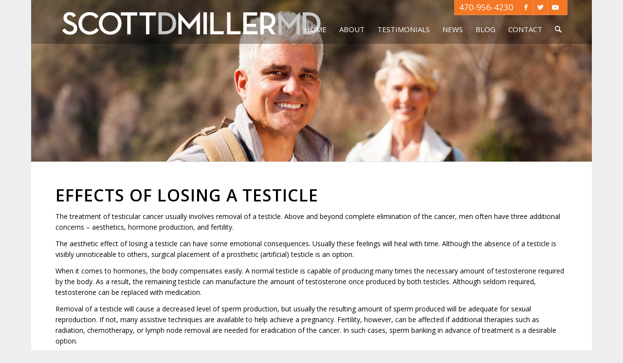

--- FILE ---
content_type: text/css
request_url: http://scottdmillermd.com/wp-content/themes/scottdmillermd/style.css?ver=5.5
body_size: 2072
content:
/*
Theme Name: ScottDMillerMD
Theme URI: http://scottdmillermd.com
Description: Child Theme for the Enfold Theme
Version: 0.1.0
Author: Lizzi Skipper
Template: enfold
Text Domain: scottdmillermd
*/

/* GENERAL STYLING */
p {
   font-weight: 100;
}
.main_color strong {
   color: #000;
}
blockquote > p {
   font-weight: 400;
}
a.more-link {
   font-size: 14px;
}
ul.list-links {
   margin-left: 0;
}
.list-links li {
   background-color: #447BBF;
   color: #fff;
   display: inline-block;
   font-size: 16px;
   font-weight: 100;
   list-style: none;
   margin: 5px 0;
   padding: 15px;
   text-align: center;
   text-indent: 0;
   text-transform: uppercase;
   width: 48%;
}
.list-links li:hover {
   background-color: #F37724;
   text-decoration: none;
}
.list-links li a:hover {
   color: #fff;
   text-decoration: none;
}
.list-links li:nth-child(odd) {
   margin-right: 1%;
}
.list-links li a {
   color: #fff;
   display: block;
}
body .av-special-heading .av-special-heading-tag {
   background: none repeat scroll 0 0 white;
   display: inline-block;
   left: 50%;
   margin: 0 auto;
   padding: 0 15px;
   position: absolute;
   transform: translate(-50%);
   width: auto;
   z-index: 100;
}
html .grid-entry-excerpt {
   color: #000;
}
.main_color b,
.main_color strong {
   color: inherit;
}
@media screen and ( max-width: 767px ) {
   .list-links li {
      width: 100%;
   }
}
@media screen and ( min-width: 768px ) {
   .list-links li:nth-child(odd) {
      margin-right: 1%;
   }
}


/**
 * HEADER
 *****************************************************************************/
#top .av_header_glassy.av_header_transparency .header_bg,
#top .av_header_top .header_bg,
.header_color .header_bg {
   background-color: rgba( 0, 0, 0, .3 );
   opacity: 1;
}
.html_header_transparency #top .avia-builder-el-0 .slideshow_caption {
   padding-top: 178px;
}
.main_menu li > a {
   font-size: 15px;
   font-weight: 100;
   text-transform: uppercase;
}
.home h1 {
   font-size: 20px;
   font-weight: 100;
}
#top .av_header_transparency #header_meta,
#top #header_meta {
   background-color: #F37724;
   margin-right: 50px;
   position: absolute;
   right: 0;
}
#top .av_header_transparency #header_meta .container,
#top #header_meta .container {
   padding: 0 10px;
}
#top .av_header_transparency #header_meta .phone-info,
#top #header_meta .phone-info {
   font-size: 17px;
   font-weight: lighter;
}
.main_menu ul:first-child > li a {
   padding-top: 15px;
}
.header-scrolled #header_meta {
   display: none;
}
#top .header-scrolled .main_menu ul:first-child > li a {
   padding-top: 0;
}
#top .header-scrolled .main_menu ul:first-child > li > ul > li > a {
   padding-top: 8px;
}
.html_header_top.html_header_topbar_active.html_header_sticky #top #main {
   padding-top: 0;
}
#main, .avia-msie-8 #header.av_header_sticky_disabled {
   background-color: transparent;
}
@media screen and ( max-width: 767px ) {
   #top #wrap_all .av_header_transparency,
   #top #wrap_all .av_header_top {
      background-color: #000;
      color: #000;
   }
   html.responsive #top .av_header_transparency #header_meta {
      background-color: #fff;
      color: #777777;
      margin-right: 0;
      position: relative;
   }
   html.responsive #top #header_meta {
      background-color: #fff;
      color: #000;
      position: relative;
      width: 100%;
   }
   html.responsive #top .av_header_transparency #header_meta a {
      color: #777;
   }
   html #top.home .avia-slideshow-button {
      font-size: 14px;
      padding: 8px 9px;
   }
   html.responsive #top .av_header_transparency #header_meta {
      background-color: #fff;
      color: #777777;
      margin-right: 0;
      position: relative;
   }
   html #top .av_header_transparency #header_meta span {
      font-size: 24px;
      padding: 5px;
   }
}
@media screen and  ( max-width: 990px ) {
   #header_main {
      background-color: #447bbf;
   }
   .av_header_transparency #advanced_menu_toggle {
      background-color: #fff;
   }
   body [data-av_iconfont="entypo-fontello"]::before {
      color: #447bbf;
   }
}


/**
 * HOME
 *****************************************************************************/
.home .slideshow_align_caption {
   text-align: center;
}
.home .avia-caption-title {
   font-weight: lighter;
   line-height: 60px;
}
.home .slideshow_caption {
   width: 60%;
}
.home#top .avia-slideshow-button {
   font-size: 25px;
   margin-top: 0;
}
.home #after_section_1.main_color {
   border: none;
}
.home #homefeature .content {
   padding-bottom: 0;
}
@media screen and ( min-width: 768px ) and ( max-width: 1220px ) {
   h2.avia-caption-title {
      font-size: 28px !important;
      line-height: 40px !important;
   }
   .home#top .main_color .avia-color-theme-color {
      background-color: #f37520;
   }
   .home #homefeature .flex_column {
      display: block;
      width: 100%;
   }
   .home #homefeature .av-flex-placeholder {
      display: none;
   }
   .home #homefeature .avia-builder-el-last {
      margin: 50px 0 0 0;
   }
}
@media screen and ( max-width: 767px ) {
   h2.avia-caption-title {
      font-size: 18px !important;
      line-height: 24px !important;
   }
   .html_header_transparency #top .avia-builder-el-0 .slideshow_caption {
      padding-top: 0;
   }
   .home .slideshow_align_caption h2 {
      margin-bottom: 0;
   }
   .home .avia-slideshow-inner img {
      visibility: hidden;
   }
   .home #full_slider_1 {
      box-shadow: none;
   }
   .home #after_full_slider_1 {
      border-top: 0;
      box-shadow: none;
   }
   .home#top .main_color .avia-color-theme-color {
      border: 1px solid #fff;
   }
   .home .template-page {
      padding-top: 0;
   }
}
@media screen and ( min-width: 990px ) and ( max-width: 1265px ) {
   .logo img {
      max-height: 45px !important;
      top: 30px;
   }
}


/**
 * BLOG
 *****************************************************************************/
.text-sep {
   visibility: hidden;
   padding: 0;
}
.blog-author {
   display: none;
}
/*.post-template-default.single.single-post #main::before,
.archive #main::before,
.category #main::before {
   background-image: url('/wp-content/uploads/2017/06/news.jpg');
   background-size: 100%;
   content: '';
   display: block;
   height: 0;
   padding-bottom: 29%;
}*/

@media screen and ( min-width: 1024px ) {
.post-template-default.single.single-post #main .main_color,
.archive #main .main_color,
.category #main .main_color{
	padding-top:119px;
	
}
}
.news-thumb,
.sidebar .news-time,
.rounded-container .iconfont,
.small-preview .iconfont,
.template-blog .blog-meta,
.multi-big .post_author_timeline,
.single-small .post_author_timeline,
.blog-author {
   display: none;
}
html #top .news-content {
   font-size: 14px;
   line-height: 1.5em;
}
.news-headline {
   color: #000;
   font-weight: 100;
}
.entry-content-wrapper h1.post-title {
   font-size: 36px;
}
.template-blog .post_delimiter {
   margin: 0;
}
#top .fullsize .template-blog .post .entry-content-wrapper {
   text-align: left;
}


/**
 * WIDGETS
 *****************************************************************************/
.sidebar .textwidget h3 {
   margin-top: 0;
}
.widget {
   padding-bottom: 0;
}
h3.widgettitle {
   font-size: 24px;
}
.widget li {
   font-size: 14px;
}
html .main_color .sidebar a {
   color: #f37520;
}


/**
 * FOOTER
  *****************************************************************************/
#footer {
   padding-bottom: 15px;
   text-align: center;
}
#footer .widgettitle {
   font-size: 32px;
}
#top #wrap_all .all_colors #footer h3.widgettitle {
   color: #fff;
}
#footer .textwidget {
   font-size: 18px;
}
